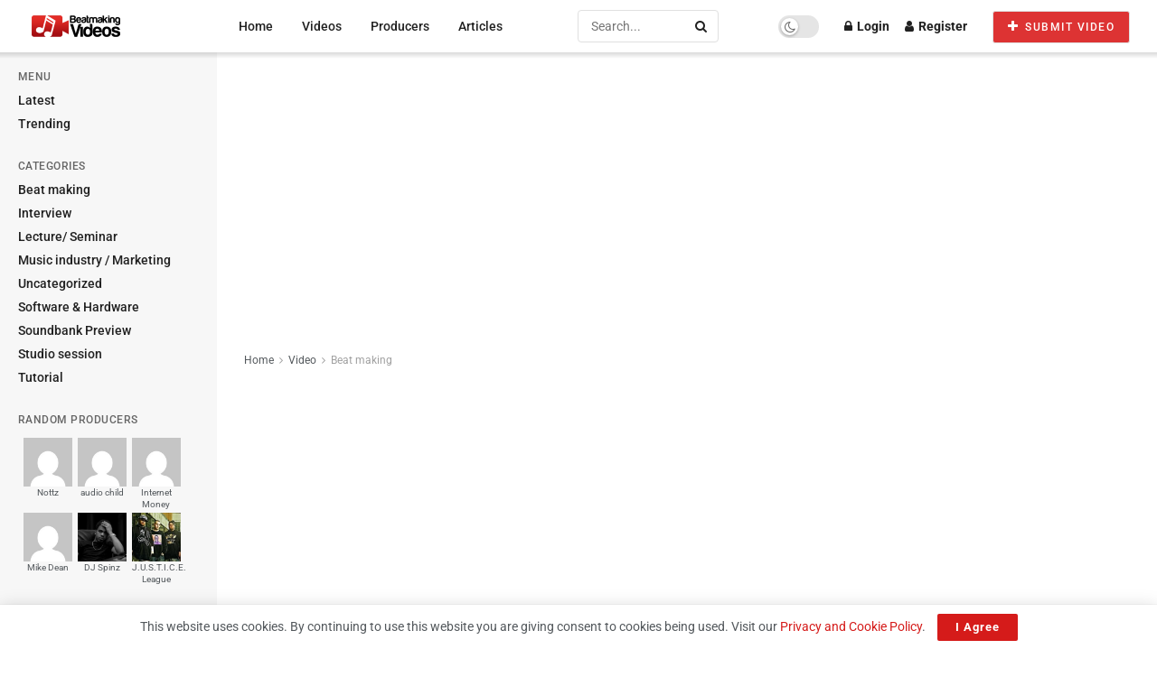

--- FILE ---
content_type: text/html; charset=utf-8
request_url: https://www.google.com/recaptcha/api2/aframe
body_size: 258
content:
<!DOCTYPE HTML><html><head><meta http-equiv="content-type" content="text/html; charset=UTF-8"></head><body><script nonce="lwli1MA1ONqZjMdcacYWIQ">/** Anti-fraud and anti-abuse applications only. See google.com/recaptcha */ try{var clients={'sodar':'https://pagead2.googlesyndication.com/pagead/sodar?'};window.addEventListener("message",function(a){try{if(a.source===window.parent){var b=JSON.parse(a.data);var c=clients[b['id']];if(c){var d=document.createElement('img');d.src=c+b['params']+'&rc='+(localStorage.getItem("rc::a")?sessionStorage.getItem("rc::b"):"");window.document.body.appendChild(d);sessionStorage.setItem("rc::e",parseInt(sessionStorage.getItem("rc::e")||0)+1);localStorage.setItem("rc::h",'1763094518712');}}}catch(b){}});window.parent.postMessage("_grecaptcha_ready", "*");}catch(b){}</script></body></html>

--- FILE ---
content_type: text/css
request_url: https://beatmakingvideos.com/wp-content/litespeed/css/1bbdb8caac8886057b982aae9c4e524e.css?ver=31e28
body_size: 406
content:
.jeg_main_menu>li>a{font-weight:500;text-transform:none;letter-spacing:normal}.jeg_block_heading_8 .jeg_block_title{font-size:17px;font-weight:500}.jnews-dark-mode.jeg_sidecontent #jeg_sidecontent .sidecontent_postwrapper,.jnews-dark-mode.jeg_sidecontent #jeg_sidecontent{background-color:rgb(0 0 0 / .08)}@media only screen and (min-width:1025px){#jeg_sidecontent{border-right:0;width:240px}.jeg_sidecontent .jeg_viewport{margin-left:240px}.jeg_sidecontent .jeg_header.full{margin-left:-240px}}.jeg_sidefeed .widget{padding:0 20px;margin:20px auto 30px;border-top:0}.jeg_sidefeed .jeg_block_title{font-size:14px;font-weight:500}.jeg_sidefeed .jeg_block_heading_8 .jeg_block_title{color:#666;font-size:12px;text-transform:uppercase;letter-spacing:.04em}.jnews-dark-mode .jeg_sidefeed .jeg_block_heading_8 .jeg_block_title{color:var(--j-meta-txt-color)!important}.jeg_sidefeed .widget .jeg_block_heading{margin-bottom:15px}.jeg_sidefeed .widget .jeg_block_heading_8{margin-bottom:10px}.jeg_sidefeed .jeg_block_heading_8 .jeg_block_title i,.jeg_sidefeed .jeg_block_heading_8 .jeg_block_title span{height:auto!important;line-height:inherit!important}.jeg_sidefeed .widget_categories li,.jeg_sidefeed .widget_nav_menu li,.jeg_sidefeed .widget_polylang li{border-top:0;padding:0;line-height:1.4;margin-bottom:.5em}.jeg_sidefeed .widget_categories li a,.jeg_sidefeed .widget_nav_menu li a,.jeg_sidefeed .widget_polylang li a{font-weight:500}.jeg_sidefeed .widget_categories li a{text-transform:none}.jeg_sidefeed .widget_nav_menu li .fa{width:16px;text-align:center;margin-right:12px;opacity:.5}.jeg_sidefeed .widget_recent_entries li,.jeg_sidefeed .widget_rss li{font-weight:400;margin-bottom:10px}.jeg_sidefeed .widget_archive li a:hover,.jeg_sidefeed .widget_pages li a:hover,.jeg_sidefeed .widget_meta li a:hover,.jeg_sidefeed .widget_recent_entries li a:hover,.jeg_sidefeed .widget_rss li a:hover{color:inherit;text-decoration:underline}.btn.outline{border-width:1px;border-radius:3px}.single-post .entry-header .meta_right>div>a .fa{color:inherit}.jeg_userlist ul{margin:0 -10px}.jeg_userlist ul>li{display:inline-block;padding:0 10px;vertical-align:top}.jeg_userlist.style-5{margin-bottom:20px}.jeg_userlist.style-5 ul>li{margin-bottom:20px}@media only screen and (min-width:481px){.jeg_postblock_video_3 .jeg_postblock_content{padding-left:20px}}@media only screen and (min-width:1024px){.jeg_postblock_video_1 .jeg_posts,.jeg_postblock_video_2 .jeg_posts,.jeg_postblock_video_4 .jeg_posts{margin-right:-20px}.jeg_postblock_video_1 .jeg_post,.jeg_postblock_video_2 .jeg_post,.jeg_postblock_video_4 .jeg_post{padding-right:20px}}

--- FILE ---
content_type: text/css
request_url: https://beatmakingvideos.com/wp-content/litespeed/css/f572b6288e86eb0fe8ebebd0dbcf4c2d.css?ver=9bbe4
body_size: 293
content:
.single-post .entry-header{border-bottom:1px solid #eee;padding-bottom:30px;margin-bottom:30px;display:flex}.single-post .entry-header .jeg_post_title{font-size:24px}.single-post .entry-header .jeg_post_subtitle{font-size:16px;margin-top:0;margin-bottom:.5em}.single-post .entry-header .meta_right>div{font-size:12px;margin-left:15px}.single-post .entry-header .meta_right>div>a{color:inherit;font-weight:400}.single-post .entry-header .meta_right .fa{font-size:inherit}.single-post .entry-header .meta_right>div>a>.fa{font-size:16px;margin-right:4px}.single-post .entry-header .meta_right .jeg_meta_like .fa{width:35px;height:35px;line-height:35px;text-align:center;background-color:#f7f7f7;border-radius:35px}.single-post .jeg_inner_content .jeg_meta_container{margin-bottom:30px}.jeg_single_tpl_video_2 .jeg_featured_big{background:#000;z-index:1;position:static}.jeg_single_tpl_video_2 .jeg_featured_big .container{max-width:100%;padding-left:0;padding-right:0}.jeg_single_tpl_video_2 .jeg_fs_content{height:auto}.jeg_single_tpl_video_2 .jeg_fs_content .featured_video:not(.floating) .jeg_video_container{padding-top:0;padding-bottom:0;height:65vh}.jeg_single_tpl_video_2 .jeg_featured{margin-bottom:0}.jeg_inner_content .jeg_post_meta{display:flex;text-transform:none}.jeg_inner_content .meta_right{margin-left:auto}.jeg_inner_content .meta_left{flex:1 0 auto}.jeg_inner_content .meta_left .jeg_meta_author{font-size:13px}.jeg_inner_content .meta_left .jeg_meta_author img{float:left;margin-right:15px;width:48px;height:48px}.jeg_inner_content .jeg_meta_container .follow-wrapper a{color:#fff;background:#f70d28;border-color:#fff0;padding:6px 20px}.jeg_inner_content .jeg_post_category{font-size:12px;clear:both}.jeg_inner_content .jeg_post_category span{font-weight:700;margin-right:3px}.content-truncate.mobile-truncate.content-inner{position:relative;height:14em;overflow:hidden;margin-bottom:40px;border-bottom:1px solid #eee}.content-truncate.mobile-truncate.content-inner:after{position:absolute;bottom:0;z-index:2;content:"";display:block;width:100%;height:8em;background:#fff;background:linear-gradient(0deg,#fff 0,#fff 54%,#fff0 100%);-webkit-box-shadow:unset;-moz-box-shadow:unset;box-shadow:unset}.content-truncate.content-inner .truncate-read-more{display:none}.content-truncate.mobile-truncate.content-inner .truncate-read-more{position:absolute;bottom:20px;left:0;text-align:center;z-index:3;display:block}.content-truncate.mobile-truncate .truncate-read-more{font-size:12px;color:#a0a0a0;background:0 0;border:0;padding:0;text-transform:uppercase;letter-spacing:1px;display:inline-block;cursor:pointer;transition:.25s}.content-truncate.mobile-truncate.content-inner .truncate-read-more span{color:inherit;background:0 0}.content-truncate.mobile-truncate .truncate-read-more .fa{margin-left:6px}.content-truncate.mobile-truncate .truncate-read-more:hover{color:#212121}.jeg_single_narrow .content-truncate.mobile-truncate.content-inner .truncate-read-more{right:0}@media only screen and (max-width:1024px){.single-post .entry-header{flex-direction:column}}